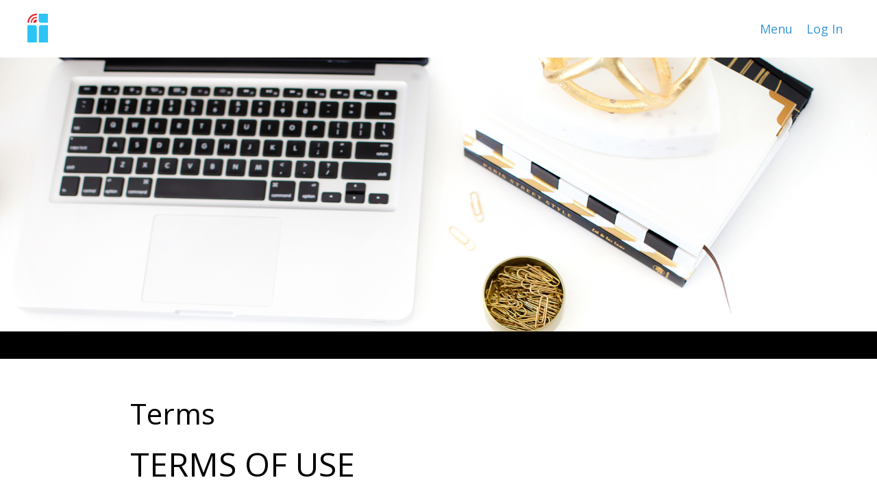

--- FILE ---
content_type: text/html; charset=utf-8
request_url: https://academy.natchilazarus.com/pages/terms
body_size: 17895
content:
<!doctype html>
<html lang="en">
  <head>
    
              <meta name="csrf-param" content="authenticity_token">
              <meta name="csrf-token" content="dgR1JoMgEi7jvKzeZMiT05D16KZnp7lzBLC3T+BNs+4GCPrjcAKjXckPu8lEUoTxaC3KUs7tbyihQGQeJSp2tQ==">
            
    <title>
      
        Terms
      
    </title>
    <meta charset="utf-8" />
    <meta http-equiv="x-ua-compatible" content="ie=edge, chrome=1">
    <meta name="viewport" content="width=device-width, initial-scale=1, shrink-to-fit=no">
    
    <meta property="og:type" content="website">
<meta property="og:url" content="https://academy.natchilazarus.com/pages/terms">
<meta name="twitter:card" content="summary_large_image">

<meta property="og:title" content="Terms">
<meta name="twitter:title" content="Terms">



    
      <link href="https://kajabi-storefronts-production.kajabi-cdn.com/kajabi-storefronts-production/sites/24419/images/lxmywo9OTUOMVPCAQ8UX_NL-Logo-White-500px.png?v=2" rel="shortcut icon" />
    
    <link rel="canonical" href="https://academy.natchilazarus.com/pages/terms" />

    <!-- Google Fonts ====================================================== -->
    <link rel="preconnect" href="https://fonts.gstatic.com" crossorigin>
    <link rel="stylesheet" media="print" onload="this.onload=null;this.removeAttribute(&#39;media&#39;);" type="text/css" href="//fonts.googleapis.com/css?family=Open+Sans:400,700,400italic,700italic&amp;display=swap" />

    <!-- Kajabi CSS ======================================================== -->
    <link rel="stylesheet" media="print" onload="this.onload=null;this.removeAttribute(&#39;media&#39;);" type="text/css" href="https://kajabi-app-assets.kajabi-cdn.com/assets/core-0d125629e028a5a14579c81397830a1acd5cf5a9f3ec2d0de19efb9b0795fb03.css" />

    

    <!-- Font Awesome Icons -->
    <link rel="stylesheet" media="print" onload="this.onload=null;this.removeAttribute(&#39;media&#39;);" type="text/css" crossorigin="anonymous" href="https://use.fontawesome.com/releases/v5.15.2/css/all.css" />

    <link rel="stylesheet" media="screen" href="https://kajabi-storefronts-production.kajabi-cdn.com/kajabi-storefronts-production/themes/2156442054/assets/styles.css?17609657145114949" />

    <!-- Customer CSS ====================================================== -->
    <!-- If you're using custom css that affects the first render of the page, replace async_style_link below with styesheet_tag -->
    <link rel="stylesheet" media="print" onload="this.onload=null;this.removeAttribute(&#39;media&#39;);" type="text/css" href="https://kajabi-storefronts-production.kajabi-cdn.com/kajabi-storefronts-production/themes/2156442054/assets/overrides.css?17609657145114949" />
    <style>
  /* Custom CSS Added Via Theme Settings */
  @import url('https://fonts.googleapis.com/css?family=Dancing+Script&display=swap');

/* Header code to make full width */
.header__container {
max-width: 100%;
}
/* Header code to make background white  */
.header__content--mobile {
background: #FFFFFF;
}

</style>

    <!-- Kajabi Editor Only CSS ============================================ -->
    

    <!-- Header hook ======================================================= -->
    <script type="text/javascript">
  var Kajabi = Kajabi || {};
</script>
<script type="text/javascript">
  Kajabi.currentSiteUser = {
    "id" : "-1",
    "type" : "Guest",
    "contactId" : "",
  };
</script>
<script type="text/javascript">
  Kajabi.theme = {
    activeThemeName: "CCA Main Theme",
    previewThemeId: null,
    editor: false
  };
</script>
<meta name="turbo-prefetch" content="false">
<!-- Google Tag Manager -->
<script>(function(w,d,s,l,i){w[l]=w[l]||[];w[l].push({'gtm.start':
new Date().getTime(),event:'gtm.js'});var f=d.getElementsByTagName(s)[0],
j=d.createElement(s),dl=l!='dataLayer'?'&l='+l:'';j.async=true;j.src=
'https://www.googletagmanager.com/gtm.js?id='+i+dl;f.parentNode.insertBefore(j,f);
})(window,document,'script','dataLayer','GTM-5NPFDLWB');</script>
<!-- End Google Tag Manager -->
<!-- Google Tag Manager (noscript) -->
<noscript><iframe src="https://www.googletagmanager.com/ns.html?id=GTM-5NPFDLWB"
height="0" width="0" style="display:none;visibility:hidden"></iframe></noscript>
<!-- End Google Tag Manager (noscript) --><script async src="https://www.googletagmanager.com/gtag/js?id=G-014YTSEJ27"></script>
<script>
  window.dataLayer = window.dataLayer || [];
  function gtag(){dataLayer.push(arguments);}
  gtag('js', new Date());
  gtag('config', 'G-014YTSEJ27');
</script>
<style type="text/css">
  #editor-overlay {
    display: none;
    border-color: #2E91FC;
    position: absolute;
    background-color: rgba(46,145,252,0.05);
    border-style: dashed;
    border-width: 3px;
    border-radius: 3px;
    pointer-events: none;
    cursor: pointer;
    z-index: 10000000000;
  }
  .editor-overlay-button {
    color: white;
    background: #2E91FC;
    border-radius: 2px;
    font-size: 13px;
    margin-inline-start: -24px;
    margin-block-start: -12px;
    padding-block: 3px;
    padding-inline: 10px;
    text-transform:uppercase;
    font-weight:bold;
    letter-spacing:1.5px;

    left: 50%;
    top: 50%;
    position: absolute;
  }
</style>
<script src="https://kajabi-app-assets.kajabi-cdn.com/vite/assets/track_analytics-999259ad.js" crossorigin="anonymous" type="module"></script><link rel="modulepreload" href="https://kajabi-app-assets.kajabi-cdn.com/vite/assets/stimulus-576c66eb.js" as="script" crossorigin="anonymous">
<link rel="modulepreload" href="https://kajabi-app-assets.kajabi-cdn.com/vite/assets/track_product_analytics-9c66ca0a.js" as="script" crossorigin="anonymous">
<link rel="modulepreload" href="https://kajabi-app-assets.kajabi-cdn.com/vite/assets/stimulus-e54d982b.js" as="script" crossorigin="anonymous">
<link rel="modulepreload" href="https://kajabi-app-assets.kajabi-cdn.com/vite/assets/trackProductAnalytics-3d5f89d8.js" as="script" crossorigin="anonymous">      <script type="text/javascript">
        if (typeof (window.rudderanalytics) === "undefined") {
          !function(){"use strict";window.RudderSnippetVersion="3.0.3";var sdkBaseUrl="https://cdn.rudderlabs.com/v3"
          ;var sdkName="rsa.min.js";var asyncScript=true;window.rudderAnalyticsBuildType="legacy",window.rudderanalytics=[]
          ;var e=["setDefaultInstanceKey","load","ready","page","track","identify","alias","group","reset","setAnonymousId","startSession","endSession","consent"]
          ;for(var n=0;n<e.length;n++){var t=e[n];window.rudderanalytics[t]=function(e){return function(){
          window.rudderanalytics.push([e].concat(Array.prototype.slice.call(arguments)))}}(t)}try{
          new Function('return import("")'),window.rudderAnalyticsBuildType="modern"}catch(a){}
          if(window.rudderAnalyticsMount=function(){
          "undefined"==typeof globalThis&&(Object.defineProperty(Object.prototype,"__globalThis_magic__",{get:function get(){
          return this},configurable:true}),__globalThis_magic__.globalThis=__globalThis_magic__,
          delete Object.prototype.__globalThis_magic__);var e=document.createElement("script")
          ;e.src="".concat(sdkBaseUrl,"/").concat(window.rudderAnalyticsBuildType,"/").concat(sdkName),e.async=asyncScript,
          document.head?document.head.appendChild(e):document.body.appendChild(e)
          },"undefined"==typeof Promise||"undefined"==typeof globalThis){var d=document.createElement("script")
          ;d.src="https://polyfill-fastly.io/v3/polyfill.min.js?version=3.111.0&features=Symbol%2CPromise&callback=rudderAnalyticsMount",
          d.async=asyncScript,document.head?document.head.appendChild(d):document.body.appendChild(d)}else{
          window.rudderAnalyticsMount()}window.rudderanalytics.load("2apYBMHHHWpiGqicceKmzPebApa","https://kajabiaarnyhwq.dataplane.rudderstack.com",{})}();
        }
      </script>
      <script type="text/javascript">
        if (typeof (window.rudderanalytics) !== "undefined") {
          rudderanalytics.page({"account_id":"23170","site_id":"24419"});
        }
      </script>
      <script type="text/javascript">
        if (typeof (window.rudderanalytics) !== "undefined") {
          (function () {
            function AnalyticsClickHandler (event) {
              const targetEl = event.target.closest('a') || event.target.closest('button');
              if (targetEl) {
                rudderanalytics.track('Site Link Clicked', Object.assign(
                  {"account_id":"23170","site_id":"24419"},
                  {
                    link_text: targetEl.textContent.trim(),
                    link_href: targetEl.href,
                    tag_name: targetEl.tagName,
                  }
                ));
              }
            };
            document.addEventListener('click', AnalyticsClickHandler);
          })();
        }
      </script>
<script>
!function(f,b,e,v,n,t,s){if(f.fbq)return;n=f.fbq=function(){n.callMethod?
n.callMethod.apply(n,arguments):n.queue.push(arguments)};if(!f._fbq)f._fbq=n;
n.push=n;n.loaded=!0;n.version='2.0';n.agent='plkajabi';n.queue=[];t=b.createElement(e);t.async=!0;
t.src=v;s=b.getElementsByTagName(e)[0];s.parentNode.insertBefore(t,s)}(window,
                                                                      document,'script','https://connect.facebook.net/en_US/fbevents.js');


fbq('init', '1204461803058193');
fbq('track', "PageView");</script>
<noscript><img height="1" width="1" style="display:none"
src="https://www.facebook.com/tr?id=1204461803058193&ev=PageView&noscript=1"
/></noscript>
<meta name='site_locale' content='en'><style type="text/css">
  /* Font Awesome 4 */
  .fa.fa-twitter{
    font-family:sans-serif;
  }
  .fa.fa-twitter::before{
    content:"𝕏";
    font-size:1.2em;
  }

  /* Font Awesome 5 */
  .fab.fa-twitter{
    font-family:sans-serif;
  }
  .fab.fa-twitter::before{
    content:"𝕏";
    font-size:1.2em;
  }
</style>
<link rel="stylesheet" href="https://cdn.jsdelivr.net/npm/@kajabi-ui/styles@0.3.0/dist/kajabi_products/kajabi_products.css" />
<script type="module" src="https://cdn.jsdelivr.net/npm/@pine-ds/core@3.11.1/dist/pine-core/pine-core.esm.js"></script>
<script nomodule src="https://cdn.jsdelivr.net/npm/@pine-ds/core@3.11.1/dist/pine-core/index.esm.js"></script>


  </head>
  <style>
  body {
    
      
    
  }
</style>
  <body id="encore-theme" class="background-unrecognized">
    

    <div id="section-header" data-section-id="header">

<style>
  /* Default Header Styles */
  .header {
    
      background-color: #FFFFFF;
    
    font-size: 18px;
  }
  .header a,
  .header a.link-list__link,
  .header a.link-list__link:hover,
  .header a.social-icons__icon,
  .header .user__login a,
  .header .dropdown__item a,
  .header .dropdown__trigger:hover {
    color: #3498db;
  }
  .header .dropdown__trigger {
    color: #3498db !important;
  }
  /* Mobile Header Styles */
  @media (max-width: 767px) {
    .header {
      
      font-size: 16px;
    }
    
    .header .hamburger__slices .hamburger__slice {
      
        background-color: #3498db;
      
    }
    
      .header a.link-list__link, .dropdown__item a, .header__content--mobile {
        text-align: right;
      }
    
    .header--overlay .header__content--mobile  {
      padding-bottom: 20px;
    }
  }
  /* Sticky Styles */
  
</style>

<div class="hidden">
  
    
  
    
  
    
  
  
  
  
</div>

<header class="header header--static    " kjb-settings-id="sections_header_settings_background_color">
  <div class="hello-bars">
    
      
    
      
    
      
    
  </div>
  
    <div class="header__wrap">
      <div class="header__content header__content--desktop background-unrecognized">
        <div class="container header__container media justify-content-right">
          
            
                <style>
@media (min-width: 768px) {
  #block-1661612843934 {
    text-align: left;
  }
} 
</style>

<div id="block-1661612843934" class="header__block header__block--logo header__block--show header__switch-content stretch" kjb-settings-id="sections_header_blocks_1661612843934_settings_stretch">
  

<style>
  #block-1661612843934 {
    line-height: 1;
  }
  #block-1661612843934 .logo__image {
    display: block;
    width: 30px;
  }
  #block-1661612843934 .logo__text {
    color: #6b6f7a;
  }
</style>

<a class="logo" href="/">
  
    
      <img loading="auto" class="logo__image" alt="Connected Church Academy Logo" kjb-settings-id="sections_header_blocks_1661612843934_settings_logo" src="https://kajabi-storefronts-production.kajabi-cdn.com/kajabi-storefronts-production/file-uploads/themes/2156442054/settings_images/073b18-fc60-0bd0-d5be-37cadfe2011_TCC-logo-icon-color.png" />
    
  
</a>
</div>
              
          
            
                <style>
@media (min-width: 768px) {
  #block-1661612788162 {
    text-align: right;
  }
} 
</style>

<div id="block-1661612788162" class="header__block header__switch-content header__block--dropdown " kjb-settings-id="sections_header_blocks_1661612788162_settings_stretch">
  <style>
  /* Dropdown menu colors for desktop */
  @media (min-width: 768px) {
    #block-1661612788162 .dropdown__menu {
      background-color: #FFFFFF;
    }
    #block-1661612788162 .dropdown__item a {
      color: #000000;
    }
  }
  /* Mobile menu text alignment */
  @media (max-width: 767px) {
    #block-1661612788162 .dropdown__item a {
      text-align: right;
    }
  }
</style>

<div class="dropdown" kjb-settings-id="sections_header_blocks_1661612788162_settings_trigger">
  <a class="dropdown__trigger">
    Menu
    
  </a>
  <div class="dropdown__menu dropdown__menu--text-right ">
    
      <span class="dropdown__item"><a href="https://www.natchilazarus.com/contact/" >Contact</a></span>
    
  </div>
</div>
</div>
              
          
            
                <style>
@media (min-width: 768px) {
  #block-1555988487706 {
    text-align: left;
  }
} 
</style>

<div id="block-1555988487706" class="header__block header__switch-content header__block--user " kjb-settings-id="sections_header_blocks_1555988487706_settings_stretch">
  <style>
  /* Dropdown menu colors for desktop */
  @media (min-width: 768px) {
    #block-1555988487706 .dropdown__menu {
      background: #000000;
      color: #000000;
    }
    #block-1555988487706 .dropdown__item a,
    #block-1555988487706 {
      color: #000000;
    }
  }
  /* Mobile menu text alignment */
  @media (max-width: 767px) {
    #block-1555988487706 .dropdown__item a,
    #block-1555988487706 .user__login a {
      text-align: right;
    }
  }
</style>

<div class="user" kjb-settings-id="sections_header_blocks_1555988487706_settings_language_login">
  
    <span class="user__login" kjb-settings-id="language_login"><a href="/login">Log In</a></span>
  
</div>
</div>
              
          
          
            <div class="hamburger hidden--desktop" kjb-settings-id="sections_header_settings_hamburger_color">
              <div class="hamburger__slices">
                <div class="hamburger__slice hamburger--slice-1"></div>
                <div class="hamburger__slice hamburger--slice-2"></div>
                <div class="hamburger__slice hamburger--slice-3"></div>
                <div class="hamburger__slice hamburger--slice-4"></div>
              </div>
            </div>
          
        </div>
      </div>
      <div class="header__content header__content--mobile">
        <div class="header__switch-content header__spacer"></div>
      </div>
    </div>
  
</header>

</div>
    <main>
      <div data-dynamic-sections=page><div id="section-1616095455608" data-section-id="1616095455608"><style>
  
    #section-1616095455608 {
      background-image: url(https://kajabi-storefronts-production.kajabi-cdn.com/kajabi-storefronts-production/file-uploads/themes/2155387576/settings_images/c70edb5-a865-04cb-e34a-8080368d4b4_Amy_P_-_Hero_1920x1080_8_.png);
      background-position: center;
    }
  
  #section-1616095455608 .section__overlay {
    position: absolute;
    width: 100%;
    height: 100%;
    left: 0;
    top: 0;
    background-color: ;
  }
  #section-1616095455608 .sizer {
    padding-top: 40px;
    padding-bottom: 40px;
  }
  #section-1616095455608 .container {
    max-width: calc(1260px + 10px + 10px);
    padding-right: 10px;
    padding-left: 10px;
    
  }
  #section-1616095455608 .row {
    
  }
  #section-1616095455608 .container--full {
    width: 100%;
    max-width: calc(100% + 10px + 10px);
  }
  @media (min-width: 768px) {
    
      #section-1616095455608 {
        
      }
    
    #section-1616095455608 .sizer {
      padding-top: 200px;
      padding-bottom: 200px;
    }
    #section-1616095455608 .container {
      max-width: calc(1260px + 40px + 40px);
      padding-right: 40px;
      padding-left: 40px;
    }
    #section-1616095455608 .container--full {
      max-width: calc(100% + 40px + 40px);
    }
  }
  
  
</style>

<section kjb-settings-id="sections_1616095455608_settings_background_color"
  class="section
  
  
   "
  data-reveal-event=""
  data-reveal-offset=""
  data-reveal-units="seconds">
  <div class="sizer ">
    
    <div class="section__overlay"></div>
    <div class="container ">
      <div class="row align-items-center justify-content-center">
        
      </div>
    </div>
  </div>
</section>
</div><div id="section-1616095474575" data-section-id="1616095474575"><style>
  
  #section-1616095474575 .section__overlay {
    position: absolute;
    width: 100%;
    height: 100%;
    left: 0;
    top: 0;
    background-color: #000000;
  }
  #section-1616095474575 .sizer {
    padding-top: 10px;
    padding-bottom: 10px;
  }
  #section-1616095474575 .container {
    max-width: calc(1260px + 10px + 10px);
    padding-right: 10px;
    padding-left: 10px;
    
  }
  #section-1616095474575 .row {
    
  }
  #section-1616095474575 .container--full {
    width: 100%;
    max-width: calc(100% + 10px + 10px);
  }
  @media (min-width: 768px) {
    
    #section-1616095474575 .sizer {
      padding-top: 20px;
      padding-bottom: 20px;
    }
    #section-1616095474575 .container {
      max-width: calc(1260px + 40px + 40px);
      padding-right: 40px;
      padding-left: 40px;
    }
    #section-1616095474575 .container--full {
      max-width: calc(100% + 40px + 40px);
    }
  }
  
  
</style>

<section kjb-settings-id="sections_1616095474575_settings_background_color"
  class="section
  
  
   background-dark "
  data-reveal-event=""
  data-reveal-offset=""
  data-reveal-units="seconds">
  <div class="sizer ">
    
    <div class="section__overlay"></div>
    <div class="container ">
      <div class="row align-items-center justify-content-center">
        
      </div>
    </div>
  </div>
</section>
</div><div id="section-1600450646561" data-section-id="1600450646561"><style>
  
  .page {
    background-color: ;
  }
  .page .sizer {
    padding-top: 20px;
    padding-bottom: 20px;
  }
  .page .container {
    max-width: calc(900px + 10px + 10px);
    padding-right: 10px;
    padding-left: 10px;
  }
  .page__title {
    color:  !important;
  }
  @media (min-width: 768px) {
    
    .page .sizer {
      padding-top: 40px;
      padding-bottom: 40px;
    }
    .page .container {
      max-width: calc(900px + 40px + 40px);
      padding-right: 40px;
      padding-left: 40px;
    }
  }
</style>

<section class="page " kjb-settings-id="sections_1600450646561_settings_background_color">
  <div class="sizer">
    
    <div class="container">
      <div class="row">
        <div class="col-12">
          <h1 class="h2 page__title">Terms</h1>
          <div class="page__content"><h1>TERMS OF USE</h1>
<p>The following Terms of Use are entered into by and between You and Open Minds Services Pvt Ltd. (<strong>&ldquo;Company&rdquo;</strong>,&nbsp;<strong>&ldquo;we&rdquo;</strong>, or&nbsp;<strong>&ldquo;us&rdquo;</strong>).</p>
<p>The following terms and conditions, together with any documents they expressly incorporate by reference (collectively, these&nbsp;<strong>&ldquo;Terms of Use&rdquo;</strong>), govern your access to and use of Natchi.org, including any content, functionality and services offered on or through Natchi.org (the&nbsp;<strong>&ldquo;Website&rdquo;</strong>), whether as a guest or a registered user.</p>
<p>Please read the Terms of Use carefully before you start to use the Website.&nbsp;<strong>By using the Website or by clicking to accept or agree to the Terms of Use when this option is made available to you, you accept and agree to be bound and abide by these Terms of Use and our Privacy Policy, incorporated herein by reference.</strong>&nbsp;If you do not want to agree to these Terms of Use including the agreements incorporated by reference herein, you must not access or use the Website.</p>
<p>This Website is offered and available to users who are 18 years of age or older. By using this Website, you represent and warrant that you are of legal age to form a binding contract with the Company and meet all of the foregoing eligibility requirements. If you do not meet all of these requirements, you must not access or use the Website.</p>
<p><strong>CHANGES TO THE TERMS OF USE</strong></p>
<p>We may revise and update these Terms of Use from time to time in our sole discretion. All changes are effective immediately when we post them, and apply to all access to and use of the Website thereafter. Your continued use of the Website following the posting of revised Terms of Use means that you accept and agree to the changes. You are expected to check this page from time to time so you are aware of any changes, as they are binding on you.</p>
<p><strong>PRIVACY</strong></p>
<p>Your use of the Website is also subject to the Company&rsquo;s&nbsp;Privacy Policy. Please review our Privacy Policy, which also governs the Website and informs users of our data collection practices. Your agreement to the Privacy Policy is hereby incorporated into these Terms of Use.</p>
<p><strong>DISCLAIMER</strong></p>
<p>Your use of the Website is also subject to the Company&rsquo;s Disclaimer. Please review our Disclaimer, which also governs the Website and informs users of various limitations regarding the information provided on the Website. Your agreement to the Disclaimer is hereby incorporated into these Terms of Use.</p>
<p><strong>ACCESSING THE WEBSITE AND ACCOUNT SECURITY</strong></p>
<p>We reserve the right to withdraw or amend this Website and any service or material we provide on the Website in our sole discretion without notice. We will not be liable if for any reason all or any part of the Website is unavailable at any time or for any period. From time to time, we may restrict access to some parts of the Website, or the entire Website, to users, including registered users.</p>
<p>To access the Website or some of the resources it offers, you may be asked to provide certain registration details or other information. It is a condition of your use of the Website and any resources downloaded from the Website that all the information you provide on the Website is correct, current, and complete. You agree that all information you provide to register with this Website or otherwise, including but not limited to through the use of any interactive features on the Website, is governed by our Privacy Policy, and you consent to all actions we take with respect to your information consistent with our Privacy Policy.</p>
<p>If you choose, or are provided with, a user name, password or any other piece of information as part of our security procedures, you must treat such information as confidential, and you must not disclose it to any other person or entity. You also acknowledge that your account is personal to you and agree not to provide any other person with access to this Website or portions of it using your user name, password or other security information. You agree to notify us immediately of any unauthorized access to or use of your user name or password or any other breach of security. You also agree to ensure that you exit from your account at the end of each session. You should use particular caution when accessing your account from a public or shared computer so that others are not able to view or record your password or other personal information.</p>
<p>We have the right to disable any user name, password or other identifier, whether chosen by you or provided by us, at any time in our sole discretion for any or no reason, including if, in our opinion, you have violated any provision of these Terms of Use.</p>
<p><strong>NO UNLAWFUL OR PROHIBITED USE AND INTELLECTUAL PROPERTY</strong></p>
<p>You are granted a non-exclusive, non-transferable, revocable license to access and use the Website and the resources available for download from the Website strictly in accordance with these Terms of Use.</p>
<p>As a condition of your use of the Website, you warrant to the Company that you will not use the Website or any of the resources available for download from the Website for any purpose that is unlawful or prohibited by these Terms. You may not use the Website or any of the resources available for download from the Website in any manner that could damage, disable, overburden, or impair the Website or interfere with any other party&rsquo;s use and enjoyment of the Website. You may not obtain or attempt to obtain any materials or information through any means not intentionally made available or provided for through the Website.</p>
<p>All content included as part of the Service, such as text, graphics, logos, images, as well as the compilation thereof, and any software used on the Website, is the property of the Company or its suppliers and protected by copyright and other laws that protect intellectual property and proprietary rights. You agree to observe and abide by all copyright and other proprietary notices, legends or other restrictions contained in any such content and will not make any changes thereto.</p>
<p>You will not modify, publish, transmit, reverse engineer, participate in the transfer or sale, create derivative works, or in any way exploit any of the content, in whole or in part, found on the Website or any of the resources available for download from the Website.</p>
<p>The Company content is not for resale. Your use of the Website or any of the resources available for download from the Website does not entitle you to make any unauthorized use of any protected content, and in particular you will not delete or alter any proprietary rights or attribution notices in any content. You will use protected content solely for your individual use, and will make no other use of the content without the express written permission of the Company and the copyright owner. You agree that you do not acquire any ownership rights in any protected content. We do not grant you any licenses, express or implied, to the intellectual property of the Company or our licensors except as expressly authorized by these Terms.</p>
<p>The Company name, the Company logo, the Company slogan, and all related names, logos, product and service names, designs, and slogans are trademarks of the Company or its affiliates or licensors. You must not use such marks without the prior written permission of the Company. All other names, logos, product and service names, designs and slogans on this Website are the trademarks of their respective owners.</p>
<p><strong>FOR EDUCATIONAL AND INFORMATIONAL PURPOSES ONLY</strong></p>
<p>As set forth more fully in the Disclaimer, the information contained on this Website and the resources available for download through this Website are for educational and informational purposes only. ​ The information contained on this Website and the resources available for download through this Website is not intended as, and shall not be understood or construed as legal, financial, tax, medical, health, or any other professional advice.</p>
<p><strong>ACCURACY AND PERSONAL RESPONSIBILITY</strong></p>
<p>As set forth more fully in the Disclaimer, we have done our best to ensure that the information provided on this Website and the resources available for download are accurate and provide valuable information, but we cannot guarantee the accuracy of the information. Neither the Company nor any of its owners or employees shall be held liable or responsible for any errors or omissions on this Website or for any damage you may suffer as a result of failing to seek competent advice from a professional who is familiar with your situation.</p>
<p>By using this Website, you accept personal responsibility for the results of your actions. You agree to take full responsibility for any harm or damage you suffer as a result of the use, or non-use, of the information available on this Website or the resources available for download from this Website. You agree to use judgment and conduct due diligence before taking any actions or implementing any plans or policy suggested or recommended on this Website.</p>
<p><strong>NO GUARANTEES AS TO RESULTS</strong></p>
<p>As set forth more fully in the Disclaimer, you agree that the Company has not made any guarantees about the results of taking any action, whether recommended on this Website or not. The Company provides educational and informational resources that are intended to help users of this Website succeed. You nevertheless recognize that your ultimate success or failure will be the result of your own efforts, your particular situation, and innumerable other circumstances beyond the control and/or knowledge of the Company.</p>
<p>You also recognize that prior results do not guarantee a similar outcome. Thus, the results obtained by others &ndash; whether clients of the Company or otherwise &ndash; applying the principles set out in this Website are no guarantee that you or any other person or entity will be able to obtain similar results.</p>
<p><strong>EMAIL AND OTHER ELECTRONIC COMMUNICATIONS</strong></p>
<p>Visiting the Website or sending emails to the Company constitutes electronic communications. You consent to receive electronic communications and you agree that all agreements, notices, disclosures, and other communications that we provide to you electronically, via email and on the Website, satisfy any legal requirement that such communications be in writing.</p>
<p>We would be pleased to communicate with you by e-mail, and there are various places on this Website that provide you the ability to send an electronic communication to the Company. Any such email or other electronic communication, however, does not create a business relationship or any contractual relationship. As set forth more fully in our Privacy Policy, we will take reasonable steps to ensure that any communications remain confidential, but we cannot guarantee the security of such communications and cannot guarantee that we would not be required to disclose such communications as a result of a court order.</p>
<p><strong>USE OF COMMUNICATION SERVICES</strong></p>
<p>The Website may contain bulletin board services, chat areas, news groups, forums, communities, personal web pages, calendars, blog comment sections and/or other message or communication facilities designed to enable you to communicate with the public at large or with a group (collectively,&nbsp;<strong>&ldquo;Communication Services&rdquo;</strong>), you agree to use the Communication Services only to post, send and receive messages and material that are proper and related to the particular Communication Service.</p>
<p>By way of example, and not as a limitation, you agree that when using a Communication Service, you will not: defame, abuse, harass, stalk, threaten or otherwise violate the legal rights (such as rights of privacy and publicity) of others; publish, post, upload, distribute or disseminate any inappropriate, profane, defamatory, infringing, obscene, indecent or unlawful topic, name, material or information; upload files that contain software or other material protected by intellectual property laws (or by rights of privacy of publicity) unless you own or control the rights thereto or have received all necessary consents; upload files that contain viruses, corrupted files, or any other similar software or programs that may damage the operation of another's computer; advertise or offer to sell or buy any goods or services for any business purpose, unless such Communication Service specifically allows such messages; conduct or forward surveys, contests, pyramid schemes or chain letters; download any file posted by another user of a Communication Service that you know, or reasonably should know, cannot be legally distributed in such manner; falsify or delete any author attributions, legal or other proper notices or proprietary designations or labels of the origin or source of software or other material contained in a file that is uploaded, restrict or inhibit any other user from using and enjoying the Communication Services; violate any code of conduct or other guidelines which may be applicable for any particular Communication Service; harvest or otherwise collect information about others, including e-mail addresses, without their consent; violate any applicable laws or regulations.</p>
<p>The Company has no obligation to monitor the Communication Services. However, the Company reserves the right to review materials posted to a Communication Service and to remove any materials in its sole discretion. The Company reserves the right to terminate your access to any or all of the Communication Services at any time without notice for any reason whatsoever.</p>
<p>The Company reserves the right at all times to disclose any information as necessary to satisfy any applicable law, regulation, legal process or governmental request, or to edit, refuse to post or to remove any information or materials, in whole or in part, in the Company&rsquo;s sole discretion.</p>
<p>Always use caution when giving out any personally identifying information about yourself in any Communication Service. The Company does not control or endorse the content, messages or information found in any Communication Service and, therefore, the Company specifically disclaims any liability with regard to the Communication Services and any actions resulting from your participation in any Communication Service. Managers and hosts are not authorized the Company spokespersons, and their views do not necessarily reflect those of the Company.</p>
<p>Materials uploaded to a Communication Service may be subject to posted limitations on usage, reproduction and/or dissemination. You are responsible for adhering to such limitations if you upload the materials.</p>
<p><strong>MATERIALS PROVIDED TO THE WEBSITE</strong></p>
<p>The Company does not claim ownership of the materials you provide to the Website (including feedback and suggestions) or post, upload, input or submit to any Website or our associated services (collectively&nbsp;<strong>&ldquo;Submissions&rdquo;</strong>). However, by posting, uploading, inputting, providing, or submitting your Submission you are granting the Company, our affiliated companies, and necessary sub-licensees permission to use your Submission in connection with the operation of their Internet businesses including, without limitation, the rights to: copy, distribute, transmit, publicly display, publicly perform, reproduce, edit, translate, and reformat your Submission; and to publish your name in connection with your Submission.</p>
<p>No compensation will be paid with respect to the use of your Submission, as provided herein. The Company is under no obligation to post or use any Submission you may provide and may remove any Submission at any time in the Company&rsquo;s sole discretion.</p>
<p>By posting, uploading, inputting, providing, or submitting your Submission you warrant and represent that you own or otherwise control all of the rights to your Submission as described in this section including, without limitation, all the rights necessary for you to provide, post, upload, input or submit the Submissions.</p>
<p><strong>LINKS TO THIRD PARTY WEBSITES AND SERVICES</strong></p>
<p>The Website may contain links to other Websites (<strong>&ldquo;Linked Websites&rdquo;</strong>). The Linked Websites are not under the control of the Company and the Company is not responsible for the contents of any Linked Website, including without limitation any link contained in a Linked Website, or any changes or updates to a Linked Website. The Company is providing these links to you only as a convenience, and the inclusion of any link does not imply endorsement by the Company of the Website or any association with its operators.</p>
<p>Certain services made available via the Website are delivered by third-party Websites and organizations. By using any product, service, or functionality originating from the Website, you hereby acknowledge and consent that the Company may share such information and data with any third party with whom the Company has a contractual relationship to provide the requested product, service or functionality on behalf of the Website&rsquo;s users and customers.</p>
<p><strong>USE OF TEMPLATES AND FORMS</strong></p>
<p>The Company provides various templates and/or forms for download and/or sale on this Website. The Company grants you a limited, personal, non-exclusive, non-transferable license to use our templates and/or forms for your own personal or internal business use. Except as otherwise provided, you acknowledge and agree that you have no right to modify, edit, copy, reproduce, create derivative works of, reverse engineer, alter, enhance or in any way exploit any of the templates and/or forms in any manner, except for modifications in filling out the templates and/or forms for your authorized use.</p>
<p>By ordering or downloading Forms, you agree that the Forms you purchase or download may only be used by you for your personal or business use and may not be sold or redistributed without the express written consent of the Company.</p>
<p><strong>USE OF PAID COURSES, PROGRAMS, AND ASSOCIATED MATERIAL</strong></p>
<p>The Company from time-to-time provides various courses, programs, and associated material for sale on this Website. The Company grants you a limited, personal, non-exclusive, non-transferable license to use our courses, programs, and associated material (collectively the&nbsp;<strong>&ldquo;Courses&rdquo;</strong>) for your own personal or internal business use. Except as otherwise provided, you acknowledge and agree that you have no right to modify, edit, copy, reproduce, create derivative works of, reverse engineer, alter, enhance or in any way exploit any of the Courses in any manner.</p>
<p>By ordering or participating in Courses, you agree that the Courses you purchase or download may only be used by you for your personal or business use and may not be sold or redistributed without the express written consent of the Company.</p>
<p>By ordering or participating in Courses, you further agree that you shall not create any derivative work based upon the Courses and you shall not offer any competing products or services based upon any information contained in the Courses.</p>
<p><strong>USE OF FREE DOWNLOADABLE CONTENT</strong></p>
<p>The Company provides various resources on this Website, which users may access by providing an e-mail address. The Company grants you a limited, personal, non-exclusive, non-transferable license to use our resources provided in exchange for an email address (the&nbsp;<strong>&ldquo;Freemium Content&rdquo;</strong>) for your own personal or internal business use. Except as otherwise provided, you acknowledge and agree that you have no right to modify, edit, copy, reproduce, create derivative works of, reverse engineer, alter, enhance or in any way exploit any of the Freemium Content in any manner.</p>
<p>By downloading the Freemium Content, you agree that the Freemium Content you download may only be used by you for your personal or business use and may not be sold or redistributed without the express written consent of the Company.</p>
<p>By downloading the Freemium Content, you further agree that you shall not create any derivative work based upon the Freemium Content and you shall not offer any competing products or services based upon any information contained in the Freemium Content.</p>
<p><strong>GUESTS</strong></p>
<p>The Company may, from time to time, provide information from a third party in the form of a podcast guest interview, interview on other platform, guest blog post, or other medium. The Company does not control the information provided by such third-party guests, is not responsible for investigating the truth of any information provided, and cannot guarantee the veracity of any statements made by such guests.</p>
<p>Individuals who agree to appear as guests on any podcast offered by the Company agree to transfer all intellectual property rights they may have in any such interviews to the Company and further provide a license to any rights they are unable to assign.</p>
<p><strong>MONEY BACK GUARANTEE</strong></p>
<p>We want you to be satisfied with your purchase but we also want you to give your best effort to apply all of the strategies in the course. We offer a 30-day refund period for purchases. However, in order to qualify for a refund, you must submit proof that you did the work in the course and that the course still did not work for you. Please note, if you select the multiple payment option we are not able to stop payments without a refund request being submitted.</p>
<p>With respect to any purchase, you must request your money back within 30 days of the purchase. You may request your money back by emailing&nbsp;<a href="/cdn-cgi/l/email-protection" class="__cf_email__" data-cfemail="bbd2d5ddd4fbd5dacfd8d3d2d7dac1dac9cec895d8d4d6">[email&#160;protected]</a>.&nbsp;That email must contain information about the product you purchased, the date of the purchase, and the email and name associated with any such purchase. You must also demonstrate that you have attempted to implement the program without success.</p>
<p>The details of the work to be submitted, to demonstrate that you have attempted to implement the program without success, in order to meet this requirement will depend on the product and it will be sent to you via email when you request for a refund. This usually includes the creation of assets, documents, content, and posts visible to the public.</p>
<p>Upon determining that you are entitled to a refund pursuant to this policy, the Company will promptly issue an instruction to its payment processor to issue the refund. The Company does not control its payment processor and will not be able to expedite any refunds.</p>
<p>If you receive a refund of any purchase through this money-back guarantee, that shall immediately terminate any and all licenses granted you to use the material provided to you under these Terms of Use or any other agreement. You shall immediately cease using the material and shall destroy all copies of the information provided to you, including without limitation: video recordings, audio recordings, forms, template documents, slide shows, membership areas, social media groups limited to paying members, and other resources.</p>
<p><strong>NO WARRANTIES</strong></p>
<p>THE COMPANY MAKES NO WARRANTIES REGARDING THE PERFORMANCE OR OPERATION OF THIS WEBSITE. THE COMPANY FURTHER MAKES NO REPRESENTATIONS OR WARRANTIES OF ANY KIND, EXPRESS OR IMPLIED, AS TO THE INFORMATION, CONTENTS, MATERIALS, DOCUMENTS, PROGRAMS, PRODUCTS, BOOKS, OR SERVICES INCLUDED ON OR THROUGH THIS WEBSITE. TO THE FULLEST EXTENT PERMISSIBLE UNDER THE LAW, THE COMPANY DISCLAIMS ALL WARRANTIES, EXPRESS OR IMPLIED, INCLUDING IMPLIED WARRANTIES OF MERCHANTABILITY AND FITNESS FOR A PARTICULAR PURPOSE.</p>
<p><strong>LIMITATION OF LIABILITY</strong></p>
<p>YOU AGREE TO ABSOLVE THE COMPANY OF ANY AND ALL LIABILITY OR LOSS THAT YOU OR ANY PERSON OR ENTITY ASSOCIATED WITH YOU MAY SUFFER OR INCUR AS A RESULT OF USE OF THE INFORMATION CONTAINED ON THIS WEBSITE AND/OR THE RESOURCES YOU MAY DOWNLOAD FROM THIS WEBSITE. YOU AGREE THAT THE COMPANY SHALL NOT BE LIABLE TO YOU FOR ANY TYPE OF DAMAGES, INCLUDING DIRECT, INDIRECT, SPECIAL, INCIDENTAL, EQUITABLE, OR CONSEQUENTIAL LOSS OR DAMAGES FOR USE OF THIS WEBSITE.</p>
<p>THE INFORMATION, SOFTWARE, PRODUCTS, AND SERVICES INCLUDED IN OR AVAILABLE THROUGH THE WEBSITE MAY INCLUDE INACCURACIES OR TYPOGRAPHICAL ERRORS. CHANGES ARE PERIODICALLY ADDED TO THE INFORMATION HEREIN. THE COMPANY AND/OR ITS SUPPLIERS MAY MAKE IMPROVEMENTS AND/OR CHANGES IN THE WEBSITE AT ANY TIME.</p>
<p>THE COMPANY AND/OR ITS SUPPLIERS MAKE NO REPRESENTATIONS ABOUT THE SUITABILITY, RELIABILITY, AVAILABILITY, TIMELINESS, AND ACCURACY OF THE INFORMATION, SOFTWARE, PRODUCTS, SERVICES AND RELATED GRAPHICS CONTAINED ON THE WEBSITE FOR ANY PURPOSE. TO THE MAXIMUM EXTENT PERMITTED BY APPLICABLE LAW, ALL SUCH INFORMATION, SOFTWARE, PRODUCTS, SERVICES AND RELATED GRAPHICS ARE PROVIDED &ldquo;AS IS&rdquo; WITHOUT WARRANTY OR CONDITION OF ANY KIND. THE COMPANY AND/OR ITS SUPPLIERS HEREBY DISCLAIM ALL WARRANTIES AND CONDITIONS WITH REGARD TO THIS INFORMATION, SOFTWARE, PRODUCTS, SERVICES AND RELATED GRAPHICS, INCLUDING ALL IMPLIED WARRANTIES OR CONDITIONS OF MERCHANTABILITY, FITNESS FOR A PARTICULAR PURPOSE, TITLE, AND NON-INFRINGEMENT.</p>
<p>TO THE MAXIMUM EXTENT PERMITTED BY APPLICABLE LAW, IN NO EVENT SHALL THE COMPANY AND/OR ITS SUPPLIERS BE LIABLE FOR ANY DIRECT, INDIRECT, PUNITIVE, INCIDENTAL, SPECIAL, CONSEQUENTIAL DAMAGES OR ANY DAMAGES WHATSOEVER INCLUDING, WITHOUT LIMITATION, DAMAGES FOR LOSS OF USE, DATA OR PROFITS, ARISING OUT OF OR IN ANY WAY CONNECTED WITH THE USE OR PERFORMANCE OF THE WEBSITE, WITH THE DELAY OR INABILITY TO USE THE WEBSITE OR RELATED SERVICES, THE PROVISION OF OR FAILURE TO PROVIDE SERVICES, OR FOR ANY INFORMATION, SOFTWARE, PRODUCTS, SERVICES AND RELATED GRAPHICS OBTAINED THROUGH THE WEBSITE, OR OTHERWISE ARISING OUT OF THE USE OF THE WEBSITE, WHETHER BASED ON CONTRACT, TORT, NEGLIGENCE, STRICT LIABILITY OR OTHERWISE, EVEN IF THE COMPANY OR ANY OF ITS SUPPLIERS HAS BEEN ADVISED OF THE POSSIBILITY OF DAMAGES. BECAUSE SOME STATES/JURISDICTIONS DO NOT ALLOW THE EXCLUSION OR LIMITATION OF LIABILITY FOR CONSEQUENTIAL OR INCIDENTAL DAMAGES, THE ABOVE LIMITATION MAY NOT APPLY TO YOU. IF YOU ARE DISSATISFIED WITH ANY PORTION OF THE WEBSITE, OR WITH ANY OF THESE TERMS OF USE, YOUR SOLE AND EXCLUSIVE REMEDY IS TO DISCONTINUE USING THE WEBSITE.</p>
<p><strong>ARBITRATION</strong></p>
<p>You hereby expressly waive any and all claims you may have, now or in the future, arising out of or relating to this Website, the Company, any and all contracts you enter into with the Company, and any and all of the Company&rsquo;s products and services.</p>
<p>To the extent that you attempt to assert any such claim, you hereby expressly agree to present such claim only through binding arbitration to occur in India. You further agree to and do hereby waive any right to class arbitration and agree, instead, to conduct an arbitration related solely to any individual claims you and/or any entity related to you asserts against the Company. To the fullest extent permissible by law, you further agree that you shall be responsible for all costs associated with initiating the arbitration and for the administration of the arbitration.</p>
<p><strong>INTERNATIONAL USERS</strong></p>
<p>The Service is controlled, operated and administered by the Company from our offices within India. If you access the Service from a location outside India, you are responsible for compliance with all local laws. You agree that you will not use the Company Content accessed through the Website in any country or in any manner prohibited by any applicable laws, restrictions or regulations.</p>
<p><strong>INDEMNIFICATION</strong></p>
<p>You agree to indemnify, defend, and hold harmless the Company, its officers, directors, employees, agents and third parties, for any losses, costs, liabilities and expenses (including reasonable attorneys&rsquo; fees) relating to or arising out of your use of or inability to use the Website or services, any user postings made by you, your violation of any terms of this Agreement or your violation of any rights of a third party, or your violation of any applicable laws, rules or regulations. The Company reserves the right, at its own cost, to assume the exclusive defense and control of any matter otherwise subject to indemnification by you, in which event you will fully cooperate with the Company in asserting any available defenses.</p>
<p><strong>TERMINATION AND ACCESS RESTRICTION</strong></p>
<p>The Company reserves the right, in its sole discretion, to terminate your access to the Website and the related services or any portion thereof at any time, without notice. To the maximum extent permitted by law, and you hereby consent to resolve any and all disputes arising under or related to this Website or the Terms of Use pursuant to the Arbitration Clause above. Use of the Website is unauthorized in any jurisdiction that does not give effect to all provisions of these Terms, including, without limitation, this section.</p>
<p><strong>NO JOINT VENTURE OR OTHER RELATIONSHIP​</strong></p>
<p>You agree that no joint venture, partnership, employment, or agency relationship exists between you and the Company as a result of this agreement or use of the Website. The Company&rsquo;s performance of this agreement is subject to existing laws and legal process, and nothing contained in this agreement is in derogation of the Company&rsquo;s right to comply with governmental, court, and law enforcement requests or requirements relating to your use of the Website or information provided to or gathered by the Company with respect to such use. If any part of this agreement is determined to be invalid or unenforceable pursuant to applicable law including, but not limited to, the warranty disclaimers and liability limitations set forth above, then the invalid or unenforceable provision will be deemed superseded by a valid, enforceable provision that most closely matches the intent of the original provision and the remainder of the agreement shall continue in effect.</p>
<p><strong>ENTIRE AGREEMENT​</strong></p>
<p>Unless otherwise specified herein, this agreement, along with the Privacy Policy and Disclaimer, constitutes the entire agreement between the user and the Company with respect to the Website and it supersedes all prior or contemporaneous communications and proposals, whether electronic, oral or written, between the user and the Company with respect to the Website. A printed version of this agreement and of any notice given in electronic form shall be admissible in judicial or administrative proceedings based upon or relating to this agreement to the same extent and subject to the same conditions as other business documents and records originally generated and maintained in printed form. It is the express wish to the parties that this agreement and all related documents be written in English.</p>
<p><strong>CHANGES TO TERMS</strong></p>
<p>The Company reserves the right, in its sole discretion, to change the Terms under which the Website is offered. The most current version of the Terms will supersede all previous versions. The Company encourages you to periodically review the Terms to stay informed of our updates.</p>
<p><strong>CONTACT US</strong></p>
<p>Open Minds Services Pvt Ltd. welcomes your questions or comments regarding the Terms:</p>
<p>Open Minds Services Pvt Ltd.<br /> 6/335 Valayapathy Road, Mogappair East<br /> Chennai, India. 600037</p>
<p>Email Address: <a href="/cdn-cgi/l/email-protection" class="__cf_email__" data-cfemail="771e19111837191603141f1e1b160d160502045914181a">[email&#160;protected]</a></p>
<p>Effective as of 2018</p>
<p>&nbsp;</p></div>
        </div>
      </div>
    </div>
  </div>
</section>

</div><div id="section-1616095500718" data-section-id="1616095500718"><style>
  
  #section-1616095500718 .section__overlay {
    position: absolute;
    width: 100%;
    height: 100%;
    left: 0;
    top: 0;
    background-color: #00c2cb;
  }
  #section-1616095500718 .sizer {
    padding-top: 10px;
    padding-bottom: 10px;
  }
  #section-1616095500718 .container {
    max-width: calc(1260px + 10px + 10px);
    padding-right: 10px;
    padding-left: 10px;
    
  }
  #section-1616095500718 .row {
    
  }
  #section-1616095500718 .container--full {
    width: 100%;
    max-width: calc(100% + 10px + 10px);
  }
  @media (min-width: 768px) {
    
    #section-1616095500718 .sizer {
      padding-top: 40px;
      padding-bottom: 40px;
    }
    #section-1616095500718 .container {
      max-width: calc(1260px + 40px + 40px);
      padding-right: 40px;
      padding-left: 40px;
    }
    #section-1616095500718 .container--full {
      max-width: calc(100% + 40px + 40px);
    }
  }
  
  
</style>

<section kjb-settings-id="sections_1616095500718_settings_background_color"
  class="section
  
  
   background-light "
  data-reveal-event=""
  data-reveal-offset=""
  data-reveal-units="seconds">
  <div class="sizer ">
    
    <div class="section__overlay"></div>
    <div class="container ">
      <div class="row align-items-center justify-content-center">
        
          




<style>
  /* flush setting */
  
  
  /* margin settings */
  #block-1616095500718_0, [data-slick-id="1616095500718_0"] {
    margin-top: 0px;
    margin-right: 0px;
    margin-bottom: 0px;
    margin-left: 0px;
  }
  #block-1616095500718_0 .block, [data-slick-id="1616095500718_0"] .block {
    /* border settings */
    border: 4px none black;
    border-radius: 0px;
    

    /* background color */
    
      background-color: #ebebeb;
    
    /* default padding for mobile */
    
      padding: 20px;
    
    
    
    /* mobile padding overrides */
    
    
      padding-top: 20px;
    
    
      padding-right: 20px;
    
    
      padding-bottom: 20px;
    
    
      padding-left: 20px;
    
  }

  @media (min-width: 768px) {
    /* desktop margin settings */
    #block-1616095500718_0, [data-slick-id="1616095500718_0"] {
      margin-top: 40px;
      margin-right: 0px;
      margin-bottom: 0px;
      margin-left: 0px;
    }
    #block-1616095500718_0 .block, [data-slick-id="1616095500718_0"] .block {
      /* default padding for desktop  */
      
        padding: 30px;
      
      
      /* desktop padding overrides */
      
      
        padding-top: 30px;
      
      
        padding-right: 30px;
      
      
        padding-bottom: 30px;
      
      
        padding-left: 30px;
      
    }
  }
  /* mobile text align */
  @media (max-width: 767px) {
    #block-1616095500718_0, [data-slick-id="1616095500718_0"] {
      text-align: center;
    }
  }
</style>


<div
  id="block-1616095500718_0"
  class="
  block-type--form
  text-center
  col-11
  
  
  
    
  
  
  "
  
  data-reveal-event=""
  data-reveal-offset=""
  data-reveal-units="seconds"
  
    kjb-settings-id="sections_1616095500718_blocks_1616095500718_0_settings_width"
    >
  <div class="block
    box-shadow-none
     background-light"
    
      data-aos="none"
      data-aos-delay="0"
      data-aos-duration="0"
    
    >
    
    








<style>
  #block-1616095500718_0 .form-btn {
    border-color: #ffde59;
    border-radius: 4px;
    background: #ffde59;
    color: #000000;
  }
  #block-1616095500718_0 .btn--outline {
    color: #ffde59;
    background: transparent;
  }
  #block-1616095500718_0 .disclaimer-text {
    font-size: 16px;
    margin-top: 1.25rem;
    margin-bottom: 0;
    color: #888888;
  }
</style>



<div class="form">
  <div kjb-settings-id="sections_1616095500718_blocks_1616095500718_0_settings_text"><h3><span style="font-family: 'Dancing Script', cursive;">Good spot to promote a lead magnet or subscribe option</span></h3>
<p>Tag line to go with it!</p></div>
  
    
  
</div>
  </div>
</div>

        
      </div>
    </div>
  </div>
</section>
</div></div>
    </main>
    <div id="section-footer" data-section-id="footer">
  <style>
    #section-footer {
      -webkit-box-flex: 1;
      -ms-flex-positive: 1;
      flex-grow: 1;
      display: -webkit-box;
      display: -ms-flexbox;
      display: flex;
    }
    .footer {
      -webkit-box-flex: 1;
      -ms-flex-positive: 1;
      flex-grow: 1;
    }
  </style>

<style>
  .footer {
    background-color: #000000;
  }
  .footer, .footer__block {
    font-size: 16px;
    color: ;
  }
  .footer .logo__text {
    color: ;
  }
  .footer .link-list__links {
    width: 100%;
  }
  .footer a.link-list__link {
    color: ;
  }
  .footer .link-list__link:hover {
    color: ;
  }
  .copyright {
    color: ;
  }
  @media (min-width: 768px) {
    .footer, .footer__block {
      font-size: 18px;
    }
  }
  .powered-by a {
    color:  !important;
  }
  
    .powered-by {
      text-align: center;
      padding-top: 0;
    }
  
</style>

<footer class="footer footer--stacked  background-dark  " kjb-settings-id="sections_footer_settings_background_color">
  <div class="footer__content">
    <div class="container footer__container media">
      
        
            <div id="block-1616067605438" class="footer__block ">
  <style>
  .social-icons--1616067605438 .social-icons__icons {
    justify-content: 
  }
  .social-icons--1616067605438 .social-icons__icon {
    color: #000000 !important;
  }
  .social-icons--1616067605438.social-icons--round .social-icons__icon {
    background-color: #ffffff;
  }
  .social-icons--1616067605438.social-icons--square .social-icons__icon {
    background-color: #ffffff;
  }
  
  @media (min-width: 768px) {
    .social-icons--1616067605438 .social-icons__icons {
      justify-content: 
    }
  }
</style>
<div class="social-icons social-icons--round social-icons--1616067605438" kjb-settings-id="sections_footer_blocks_1616067605438_settings_social_icons_text_color">
  <div class="social-icons__icons">
    
  <a class="social-icons__icon social-icons__icon--" href="https://www.facebook.com/natchilazarus"  kjb-settings-id="sections_footer_blocks_1616067605438_settings_social_icon_link_facebook">
    <i class="fab fa-facebook-f"></i>
  </a>


  <a class="social-icons__icon social-icons__icon--" href="https://www.twitter.com/natchilazarus"  kjb-settings-id="sections_footer_blocks_1616067605438_settings_social_icon_link_twitter">
    <i class="fab fa-twitter"></i>
  </a>


  <a class="social-icons__icon social-icons__icon--" href="https://www.instagram.com/natchilazarus"  kjb-settings-id="sections_footer_blocks_1616067605438_settings_social_icon_link_instagram">
    <i class="fab fa-instagram"></i>
  </a>


  <a class="social-icons__icon social-icons__icon--" href="https://www.youtube.com/@natchi"  kjb-settings-id="sections_footer_blocks_1616067605438_settings_social_icon_link_youtube">
    <i class="fab fa-youtube"></i>
  </a>






  <a class="social-icons__icon social-icons__icon--" href="https://www.linkedin.com/in/natchi"  kjb-settings-id="sections_footer_blocks_1616067605438_settings_social_icon_link_linkedin">
    <i class="fab fa-linkedin-in"></i>
  </a>











  </div>
</div>
</div>
        
      
        
            <div id="block-1555988525205" class="footer__block ">
  <span class="copyright" kjb-settings-id="sections_footer_blocks_1555988525205_settings_copyright" role="presentation">
  &copy; 2025 CC Academy
</span>
</div>
          
      
        
            




<style>
  /* flush setting */
  
  
  /* margin settings */
  #block-1602193175296, [data-slick-id="1602193175296"] {
    margin-top: 0px;
    margin-right: 0px;
    margin-bottom: 0px;
    margin-left: 0px;
  }
  #block-1602193175296 .block, [data-slick-id="1602193175296"] .block {
    /* border settings */
    border: 4px  black;
    border-radius: 4px;
    

    /* background color */
    
      background-color: ;
    
    /* default padding for mobile */
    
      padding: 20px;
    
    
      padding: 20px;
    
    
      
        padding: 20px;
      
    
    /* mobile padding overrides */
    
    
      padding-top: 0px;
    
    
      padding-right: 0px;
    
    
      padding-bottom: 0px;
    
    
      padding-left: 0px;
    
  }

  @media (min-width: 768px) {
    /* desktop margin settings */
    #block-1602193175296, [data-slick-id="1602193175296"] {
      margin-top: 0px;
      margin-right: 0px;
      margin-bottom: 0px;
      margin-left: 0px;
    }
    #block-1602193175296 .block, [data-slick-id="1602193175296"] .block {
      /* default padding for desktop  */
      
        padding: 30px;
      
      
        
          padding: 30px;
        
      
      /* desktop padding overrides */
      
      
        padding-top: 0px;
      
      
        padding-right: 0px;
      
      
        padding-bottom: 0px;
      
      
        padding-left: 0px;
      
    }
  }
  /* mobile text align */
  @media (max-width: 767px) {
    #block-1602193175296, [data-slick-id="1602193175296"] {
      text-align: center;
    }
  }
</style>


<div
  id="block-1602193175296"
  class="
  block-type--link_list
  text-right
  col-
  
  
  
  
  "
  
  data-reveal-event=""
  data-reveal-offset=""
  data-reveal-units=""
  
    kjb-settings-id="sections_footer_blocks_1602193175296_settings_width"
    >
  <div class="block
    box-shadow-
    "
    
      data-aos="-"
      data-aos-delay=""
      data-aos-duration=""
    
    >
    
    <style>
  #block-1602193175296 .link-list__title {
    color: ;
  }
  #block-1602193175296 .link-list__link {
    color: ;
  }
</style>



<div class="link-list link-list--row link-list--desktop-right link-list--mobile-center">
  
  <div class="link-list__links" kjb-settings-id="sections_footer_blocks_1602193175296_settings_menu">
    
      <a class="link-list__link" href="https://academy.natchilazarus.com/pages/terms" >Terms</a>
    
      <a class="link-list__link" href="https://academy.natchilazarus.com/pages/privacy" >Privacy</a>
    
      <a class="link-list__link" href="https://academy.natchilazarus.com/pages/disclaimer" >Disclaimer</a>
    
  </div>
</div>
  </div>
</div>

          
      
    </div>
    
  </div>

</footer>

</div>
    <div id="section-exit_pop" data-section-id="exit_pop"><style>
  #exit-pop .modal__content {
    background: ;
  }
  
</style>






</div>
    <div id="section-two_step" data-section-id="two_step"><style>
  #two-step .modal__content {
    background: ;
  }
  
</style>

<div class="modal two-step" id="two-step" kjb-settings-id="sections_two_step_settings_two_step_edit">
  <div class="modal__content background-unrecognized">
    <div class="close-x">
      <div class="close-x__part"></div>
      <div class="close-x__part"></div>
    </div>
    <div class="modal__body row text- align-items-start justify-content-left">
      
         
              




<style>
  /* flush setting */
  
  
  /* margin settings */
  #block-1585757540189, [data-slick-id="1585757540189"] {
    margin-top: 0px;
    margin-right: 0px;
    margin-bottom: 0px;
    margin-left: 0px;
  }
  #block-1585757540189 .block, [data-slick-id="1585757540189"] .block {
    /* border settings */
    border: 4px none black;
    border-radius: 4px;
    

    /* background color */
    
    /* default padding for mobile */
    
    
    
    /* mobile padding overrides */
    
      padding: 0;
    
    
    
    
    
  }

  @media (min-width: 768px) {
    /* desktop margin settings */
    #block-1585757540189, [data-slick-id="1585757540189"] {
      margin-top: 0px;
      margin-right: 0px;
      margin-bottom: 0px;
      margin-left: 0px;
    }
    #block-1585757540189 .block, [data-slick-id="1585757540189"] .block {
      /* default padding for desktop  */
      
      
      /* desktop padding overrides */
      
        padding: 0;
      
      
      
      
      
    }
  }
  /* mobile text align */
  @media (max-width: 767px) {
    #block-1585757540189, [data-slick-id="1585757540189"] {
      text-align: ;
    }
  }
</style>


<div
  id="block-1585757540189"
  class="
  block-type--image
  text-
  col-12
  
  
  
  
  "
  
  data-reveal-event=""
  data-reveal-offset=""
  data-reveal-units=""
  
    kjb-settings-id="sections_two_step_blocks_1585757540189_settings_width"
    >
  <div class="block
    box-shadow-none
    "
    
      data-aos="-"
      data-aos-delay=""
      data-aos-duration=""
    
    >
    
    

<style>
  #block-1585757540189 .block,
  [data-slick-id="1585757540189"] .block {
    display: flex;
    justify-content: flex-start;
  }
  #block-1585757540189 .image,
  [data-slick-id="1585757540189"] .image {
    width: 100%;
    overflow: hidden;
    
    border-radius: 4px;
    
  }
  #block-1585757540189 .image__image,
  [data-slick-id="1585757540189"] .image__image {
    width: 100%;
    
  }
  #block-1585757540189 .image__overlay,
  [data-slick-id="1585757540189"] .image__overlay {
    
      opacity: 0;
    
    background-color: #fff;
    border-radius: 4px;
    
  }
  
  #block-1585757540189 .image__overlay-text,
  [data-slick-id="1585757540189"] .image__overlay-text {
    color:  !important;
  }
  @media (min-width: 768px) {
    #block-1585757540189 .block,
    [data-slick-id="1585757540189"] .block {
        display: flex;
        justify-content: flex-start;
    }
    #block-1585757540189 .image__overlay,
    [data-slick-id="1585757540189"] .image__overlay {
      
        opacity: 0;
      
    }
    #block-1585757540189 .image__overlay:hover {
      opacity: 1;
    }
  }
  
</style>

<div class="image">
  
    
        <img loading="auto" class="image__image" alt="" kjb-settings-id="sections_two_step_blocks_1585757540189_settings_image" src="https://kajabi-storefronts-production.kajabi-cdn.com/kajabi-storefronts-production/themes/2156442054/assets/placeholder.png?17609657145114949" />
    
    
  
</div>
  </div>
</div>

            
      
         
              




<style>
  /* flush setting */
  
  
  /* margin settings */
  #block-1585757543890, [data-slick-id="1585757543890"] {
    margin-top: 0px;
    margin-right: 0px;
    margin-bottom: 0px;
    margin-left: 0px;
  }
  #block-1585757543890 .block, [data-slick-id="1585757543890"] .block {
    /* border settings */
    border: 4px none black;
    border-radius: 4px;
    

    /* background color */
    
    /* default padding for mobile */
    
    
    
    /* mobile padding overrides */
    
    
    
    
    
  }

  @media (min-width: 768px) {
    /* desktop margin settings */
    #block-1585757543890, [data-slick-id="1585757543890"] {
      margin-top: 0px;
      margin-right: 0px;
      margin-bottom: 0px;
      margin-left: 0px;
    }
    #block-1585757543890 .block, [data-slick-id="1585757543890"] .block {
      /* default padding for desktop  */
      
      
      /* desktop padding overrides */
      
      
      
      
      
    }
  }
  /* mobile text align */
  @media (max-width: 767px) {
    #block-1585757543890, [data-slick-id="1585757543890"] {
      text-align: center;
    }
  }
</style>


<div
  id="block-1585757543890"
  class="
  block-type--form
  text-center
  col-12
  
  
  
  
  "
  
  data-reveal-event=""
  data-reveal-offset=""
  data-reveal-units=""
  
    kjb-settings-id="sections_two_step_blocks_1585757543890_settings_width"
    >
  <div class="block
    box-shadow-none
    "
    
      data-aos="-"
      data-aos-delay=""
      data-aos-duration=""
    
    >
    
    








<style>
  #block-1585757543890 .form-btn {
    border-color: #ffde59;
    border-radius: 4px;
    background: #ffde59;
    color: #000000;
  }
  #block-1585757543890 .btn--outline {
    color: #ffde59;
    background: transparent;
  }
  #block-1585757543890 .disclaimer-text {
    font-size: 16px;
    margin-top: 1.25rem;
    margin-bottom: 0;
    color: #888;
  }
</style>



<div class="form">
  <div kjb-settings-id="sections_two_step_blocks_1585757543890_settings_text"><h4>Join Our Free Trial</h4>
<p>Get started today before this once in a lifetime opportunity expires.</p></div>
  
    
  
</div>
  </div>
</div>

          
      
    </div>
  </div>
</div>



</div>
    <!-- Javascripts ======================================================= -->
<script data-cfasync="false" src="/cdn-cgi/scripts/5c5dd728/cloudflare-static/email-decode.min.js"></script><script src="https://kajabi-app-assets.kajabi-cdn.com/assets/encore_core-9ce78559ea26ee857d48a83ffa8868fa1d6e0743c6da46efe11250e7119cfb8d.js"></script>
<script src="https://kajabi-storefronts-production.kajabi-cdn.com/kajabi-storefronts-production/themes/2156442054/assets/scripts.js?17609657145114949"></script>



<!-- Customer JS ======================================================= -->
<script>
  /* Custom JS Added Via Theme Settings */
  /* Javascript code goes here */
</script>
  </body>
</html>